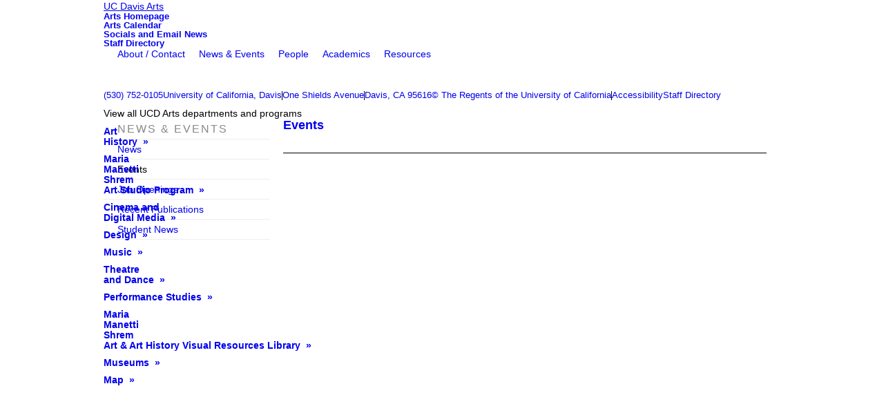

--- FILE ---
content_type: text/html; charset=utf-8
request_url: https://arts.ucdavis.edu/cinema-digital-media-events
body_size: 11140
content:
<!DOCTYPE html>
<html lang="en" dir="ltr" prefix="og: http://ogp.me/ns#">
<head>
<meta http-equiv="Content-Type" content="text/html; charset=utf-8" />
  <title>Cinema &amp; Digital Media Events - UC Davis Arts</title>
  <meta http-equiv="X-UA-Compatible" content="IE=edge" />
  <script src="https://hcaptcha.com/1/api.js" async defer></script>
<link rel="shortcut icon" href="https://arts.ucdavis.edu/sites/main/files/dtheme_favicon.ico" type="image/x-icon" />
<meta property="og:site_name" content="Cinema and Digital Media" />
<meta property="og:title" content="Events - Cinema and Digital Media" />
<meta property="og:description" content="" />
<meta property="og:type" content="article" />
<meta property="og:image" content="https://arts.ucdavis.edu/sites/default/themes/dtheme/logo.png" />
<meta property="og:url" content="https://arts.ucdavis.edu/cinema-digital-media-events" />
<link rel="canonical" href="https://arts.ucdavis.edu/cinema-digital-media-events" />
  <link type="text/css" rel="stylesheet" media="all" href="/modules/node/node.css?9" />
<link type="text/css" rel="stylesheet" media="all" href="/modules/system/defaults.css?9" />
<link type="text/css" rel="stylesheet" media="all" href="/modules/system/system.css?9" />
<link type="text/css" rel="stylesheet" media="all" href="/modules/system/system-menus.css?9" />
<link type="text/css" rel="stylesheet" media="all" href="/modules/user/user.css?9" />
<link type="text/css" rel="stylesheet" media="all" href="/sites/all/modules/cck/theme/content-module.css?9" />
<link type="text/css" rel="stylesheet" media="all" href="/sites/all/modules/ctools/css/ctools.css?9" />
<link type="text/css" rel="stylesheet" media="all" href="/sites/all/modules/date/date.css?9" />
<link type="text/css" rel="stylesheet" media="all" href="/sites/all/modules/date/date_popup/themes/datepicker.css?9" />
<link type="text/css" rel="stylesheet" media="all" href="/sites/all/modules/date/date_popup/themes/jquery.timeentry.css?9" />
<link type="text/css" rel="stylesheet" media="all" href="/sites/all/modules/filefield/filefield.css?9" />
<link type="text/css" rel="stylesheet" media="all" href="/sites/all/modules/lightbox2/css/lightbox_alt.css?9" />
<link type="text/css" rel="stylesheet" media="all" href="/sites/all/modules/logintoboggan/logintoboggan.css?9" />
<link type="text/css" rel="stylesheet" media="all" href="/sites/all/modules/nice_menus/nice_menus.css?9" />
<link type="text/css" rel="stylesheet" media="all" href="/sites/all/modules/_dd/dd_classes/dd_classes.experimental.css?9" />
<link type="text/css" rel="stylesheet" media="all" href="/sites/all/modules/_dd/dd_classes/plugins/infinity_carousel/dd_classes.infinity_carousel.css?9" />
<link type="text/css" rel="stylesheet" media="all" href="/sites/all/modules/_dd/dd_classes/plugins/gallery/dd_classes.gallery.css?9" />
<link type="text/css" rel="stylesheet" media="all" href="/sites/all/modules/_dd/dd_classes/plugins/calfilters/dd_classes.calfilters.css?9" />
<link type="text/css" rel="stylesheet" media="all" href="/sites/all/modules/_dd/dd_create/dd_create.css?9" />
<link type="text/css" rel="stylesheet" media="all" href="https://arts.ucdavis.edu/sites/main/files/dd_css_edit/compiled-classes.css?9" />
<link type="text/css" rel="stylesheet" media="all" href="/sites/all/modules/_dd/dd_login/dd_login.css?9" />
<link type="text/css" rel="stylesheet" media="all" href="/sites/all/modules/_dd/dd_poll/dd_poll.css?9" />
<link type="text/css" rel="stylesheet" media="all" href="/sites/all/modules/_dd/dd_sharethis/dd_sharethis.css?9" />
<link type="text/css" rel="stylesheet" media="all" href="/sites/all/modules/_dd/dd_twitter_feed/dd_twitter_feed.css?9" />
<link type="text/css" rel="stylesheet" media="all" href="/sites/all/modules/_dd/dd_user_roles/dd_user_roles.css?9" />
<link type="text/css" rel="stylesheet" media="all" href="/misc/farbtastic/farbtastic.css?9" />
<link type="text/css" rel="stylesheet" media="all" href="/sites/all/modules/extlink/extlink.css?9" />
<link type="text/css" rel="stylesheet" media="all" href="/sites/all/modules/cck/modules/fieldgroup/fieldgroup.css?9" />
<link type="text/css" rel="stylesheet" media="all" href="/sites/all/modules/views/css/views.css?9" />
<link type="text/css" rel="stylesheet" media="all" href="/sites/all/themes/dmodel/html-elements.css?9" />
<link type="text/css" rel="stylesheet" media="all" href="/sites/all/themes/zen/zen/messages.css?9" />
<link type="text/css" rel="stylesheet" media="all" href="/sites/all/themes/zen/zen/block-editing.css?9" />
<link type="text/css" rel="stylesheet" media="all" href="/sites/all/themes/zen/zen/wireframes.css?9" />
<link type="text/css" rel="stylesheet" media="all" href="/sites/all/themes/dmodel/dmodel-layout.css?9" />
<link type="text/css" rel="stylesheet" media="all" href="/sites/all/themes/dmodel/dmodel.css?9" />
<link type="text/css" rel="stylesheet" media="all" href="/sites/default/themes/dtheme/dtheme.css?9" />
<link type="text/css" rel="stylesheet" media="print" href="/sites/all/themes/zen/zen/print.css?9" />
<link type="text/css" rel="stylesheet" media="print" href="/sites/all/themes/dmodel/dprint.css?9" />
<link type="text/css" rel="stylesheet" media="print" href="/sites/default/themes/dtheme/dtheme-print.css?9" />
<link type="text/css" rel="stylesheet" media="all" href="/sites/default/files/theme/dtheme-direct.css?9" />
<!--[if IE]>
<link type="text/css" rel="stylesheet" media="all" href="/sites/all/themes/dmodel/ie.css?9" />
<![endif]-->
<!--[if lt IE 7]>
<link type="text/css" rel="stylesheet" media="all" href="/sites/default/themes/dtheme/ie6.css?9" />
<![endif]-->
<!--[if IE 7]>
<link type="text/css" rel="stylesheet" media="all" href="/sites/default/themes/dtheme/ie7.css?9" />
<![endif]-->
<!--[if IE]>
<link type="text/css" rel="stylesheet" media="all" href="/sites/all/themes/dmodel/ie.css?9" />
<![endif]-->
  <script type="text/javascript" src="/misc/jquery.js?9"></script>
<script type="text/javascript" src="/misc/jquery-extend-3.4.0.js?9"></script>
<script type="text/javascript" src="/misc/jquery-html-prefilter-3.5.0-backport.js?9"></script>
<script type="text/javascript" src="/misc/drupal.js?9"></script>
<script type="text/javascript" src="/sites/all/modules/google_analytics/googleanalytics.js?9"></script>
<script type="text/javascript" src="/sites/all/modules/nice_menus/superfish/js/superfish.js?9"></script>
<script type="text/javascript" src="/sites/all/modules/nice_menus/superfish/js/jquery.bgiframe.min.js?9"></script>
<script type="text/javascript" src="/sites/all/modules/nice_menus/superfish/js/jquery.hoverIntent.minified.js?9"></script>
<script type="text/javascript" src="/sites/all/modules/nice_menus/nice_menus.js?9"></script>
<script type="text/javascript" src="/sites/all/modules/_dd/dd_classes/dd_classes.js?9"></script>
<script type="text/javascript" src="/sites/all/modules/_dd/dd_classes/plugins/do_timeout/dd_classes.do_timeout.js?9"></script>
<script type="text/javascript" src="/sites/all/modules/_dd/dd_classes/plugins/infinity_carousel/dd_classes.infinity_carousel.js?9"></script>
<script type="text/javascript" src="/sites/all/modules/_dd/dd_classes/plugins/gallery/dd_classes.gallery.js?9"></script>
<script type="text/javascript" src="/sites/all/modules/_dd/dd_classes/plugins/calfilters/dd_classes.calfilters.js?9"></script>
<script type="text/javascript" src="/sites/all/modules/_dd/dd_create/dd_create.js?9"></script>
<script type="text/javascript" src="/sites/all/modules/_dd/dd_login/dd_login.js?9"></script>
<script type="text/javascript" src="/sites/all/modules/_dd/dd_poll/dd_poll.js?9"></script>
<script type="text/javascript" src="/sites/all/modules/_dd/dd_sharethis/dd_sharethis.js?9"></script>
<script type="text/javascript" src="/sites/all/modules/_dd/dd_sitewide_message_notification/dd_sitewide_message_reset.js?9"></script>
<script type="text/javascript" src="/sites/all/modules/_dd/dd_twitter_feed/dd_twitter_feed.js?9"></script>
<script type="text/javascript" src="/sites/all/modules/extlink/extlink.js?9"></script>
<script type="text/javascript" src="/sites/all/modules/_dd/digitaldcore/digitaldcore.js?9"></script>
<script type="text/javascript" src="/sites/all/modules/_dd/digitaldcore/modernizr.js?9"></script>
<script type="text/javascript" src="/sites/all/modules/_dd/digitaldcore/browser-detect.js?9"></script>
<script type="text/javascript" src="/sites/all/modules/_dd/digitaldcore/dd-search.js?9"></script>
<script type="text/javascript" src="/sites/all/modules/jquery_ui/jquery.ui/ui/minified/ui.core.min.js?9"></script>
<script type="text/javascript" src="/sites/all/modules/jquery_ui/jquery.ui/ui/minified/ui.dialog.min.js?9"></script>
<script type="text/javascript" src="/sites/all/modules/_dd/digitaldcore/digitaldcore.monkey-patch.js?9"></script>
<script type="text/javascript" src="/sites/all/themes/dmodel/dmodel.js?9"></script>
<script type="text/javascript" src="/sites/default/themes/dtheme/dtheme.js?9"></script>
<script type="text/javascript">
<!--//--><![CDATA[//><!--
jQuery.extend(Drupal.settings, {"basePath":"\/","googleanalytics":{"trackOutgoing":1,"trackMailto":1,"trackDownload":1,"trackDownloadExtensions":"7z|aac|arc|arj|asf|asx|avi|bin|csv|doc|exe|flv|gif|gz|gzip|hqx|jar|jpe?g|js|mp(2|3|4|e?g)|mov(ie)?|msi|msp|pdf|phps|png|ppt|qtm?|ra(m|r)?|sea|sit|tar|tgz|torrent|txt|wav|wma|wmv|wpd|xls|xml|z|zip"},"lightbox2":{"rtl":0,"file_path":"\/(\\w\\w\/)sites\/main\/files","default_image":"\/sites\/all\/modules\/lightbox2\/images\/brokenimage.jpg","border_size":10,"font_color":"000","box_color":"fff","top_position":"","overlay_opacity":"0.8","overlay_color":"000","disable_close_click":1,"resize_sequence":0,"resize_speed":400,"fade_in_speed":400,"slide_down_speed":600,"use_alt_layout":1,"disable_resize":0,"disable_zoom":0,"force_show_nav":0,"show_caption":1,"loop_items":1,"node_link_text":"View Image Details","node_link_target":0,"image_count":"Image !current of !total","video_count":"Video !current of !total","page_count":"Page !current of !total","lite_press_x_close":"press \u003ca href=\"#\" onclick=\"hideLightbox(); return FALSE;\"\u003e\u003ckbd\u003ex\u003c\/kbd\u003e\u003c\/a\u003e to close","download_link_text":"","enable_login":false,"enable_contact":false,"keys_close":"c x 27","keys_previous":"p 37","keys_next":"n 39","keys_zoom":"z","keys_play_pause":"32","display_image_size":"original","image_node_sizes":"()","trigger_lightbox_classes":"","trigger_lightbox_group_classes":"","trigger_slideshow_classes":"","trigger_lightframe_classes":"","trigger_lightframe_group_classes":"","custom_class_handler":0,"custom_trigger_classes":"","disable_for_gallery_lists":true,"disable_for_acidfree_gallery_lists":true,"enable_acidfree_videos":true,"slideshow_interval":5000,"slideshow_automatic_start":true,"slideshow_automatic_exit":true,"show_play_pause":true,"pause_on_next_click":false,"pause_on_previous_click":true,"loop_slides":false,"iframe_width":640,"iframe_height":385,"iframe_border":0,"enable_video":0},"nice_menus_options":{"delay":800,"speed":"fast"},"baseUrl":"https:\/\/arts.ucdavis.edu","ddPoll":{"resultsURI":"\/sites\/all\/modules\/_dd\/dd_poll\/dd_poll_results.php"},"ddTwitterFeed":{"getTweetsURI":"\/dd_twitter_feed\/get_tweets"},"extlink":{"extTarget":"_blank","extClass":"ext","extSubdomains":1,"extExclude":"","extInclude":"","extAlert":0,"extAlertText":"This link will take you to an external web site. We are not responsible for their content.","mailtoClass":"mailto"},"CToolsUrlIsAjaxTrusted":{"\/cinema-digital-media-events":[true,true],"\/cinema-digital-media-events?destination=taxonomy%2Fterm%2F624":true},"jsInit":{"misc\/jquery.js":true,"misc\/jquery-extend-3.4.0.js":true,"misc\/jquery-html-prefilter-3.5.0-backport.js":true,"misc\/drupal.js":true,"sites\/all\/modules\/google_analytics\/googleanalytics.js":true,"sites\/all\/modules\/nice_menus\/superfish\/js\/superfish.js":true,"sites\/all\/modules\/nice_menus\/superfish\/js\/jquery.bgiframe.min.js":true,"sites\/all\/modules\/nice_menus\/superfish\/js\/jquery.hoverIntent.minified.js":true,"sites\/all\/modules\/nice_menus\/nice_menus.js":true,"sites\/all\/modules\/_dd\/dd_classes\/dd_classes.js":true,"sites\/all\/modules\/_dd\/dd_classes\/plugins\/do_timeout\/dd_classes.do_timeout.js":true,"sites\/all\/modules\/_dd\/dd_classes\/plugins\/infinity_carousel\/dd_classes.infinity_carousel.js":true,"sites\/all\/modules\/_dd\/dd_classes\/plugins\/gallery\/dd_classes.gallery.js":true,"sites\/all\/modules\/_dd\/dd_classes\/plugins\/calfilters\/dd_classes.calfilters.js":true,"sites\/all\/modules\/_dd\/dd_create\/dd_create.js":true,"sites\/all\/modules\/_dd\/dd_login\/dd_login.js":true,"sites\/all\/modules\/_dd\/dd_poll\/dd_poll.js":true,"sites\/all\/modules\/_dd\/dd_sharethis\/dd_sharethis.js":true,"sites\/all\/modules\/_dd\/dd_sitewide_message_notification\/dd_sitewide_message_reset.js":true,"sites\/all\/modules\/_dd\/dd_twitter_feed\/dd_twitter_feed.js":true,"sites\/all\/modules\/extlink\/extlink.js":true,"sites\/all\/modules\/_dd\/digitaldcore\/digitaldcore.js":true,"sites\/all\/modules\/_dd\/digitaldcore\/modernizr.js":true,"sites\/all\/modules\/_dd\/digitaldcore\/browser-detect.js":true,"sites\/all\/modules\/_dd\/digitaldcore\/dd-search.js":true,"sites\/all\/modules\/jquery_ui\/jquery.ui\/ui\/minified\/ui.core.min.js":true,"sites\/all\/modules\/jquery_ui\/jquery.ui\/ui\/minified\/ui.dialog.min.js":true,"sites\/all\/modules\/_dd\/digitaldcore\/digitaldcore.monkey-patch.js":true,"sites\/all\/themes\/dmodel\/dmodel.js":true,"sites\/default\/themes\/dtheme\/dtheme.js":true},"cssInit":{"node.css":true,"defaults.css":true,"system.css":true,"system-menus.css":true,"user.css":true,"content-module.css":true,"ctools.css":true,"date.css":true,"jquery-ui.css":true,"datepicker.css":true,"jquery.timeentry.css":true,"filefield.css":true,"lightbox_alt.css":true,"logintoboggan.css":true,"nice_menus.css":true,"nice_menus_default.css":true,"dd_classes.experimental.css":true,"dd_classes.do_timeout.css":true,"dd_classes.infinity_carousel.css":true,"dd_classes.gallery.css":true,"dd_classes.calfilters.css":true,"dd_create.css":true,"compiled-classes.css":true,"dd_login.css":true,"dd_poll.css":true,"dd_sharethis.css":true,"dd_twitter_feed.css":true,"dd_user_roles.css":true,"farbtastic.css":true,"calendar.css":true,"extlink.css":true,"fieldgroup.css":true,"views.css":true,"dtheme-direct.css":true,"html-elements.css":true,"tabs.css":true,"messages.css":true,"block-editing.css":true,"wireframes.css":true,"zen.css":true,"vertical_tabs.css":true,"dmodel-layout.css":true,"dmodel.css":true,"dtheme.css":true}});
//--><!]]>
</script>
  <link rel="stylesheet" href="https://use.typekit.net/qik5gtv.css">
<!-- Global site tag (gtag.js) - Google Analytics -->
<script async src="https://www.googletagmanager.com/gtag/js?id=UA-125814181-1"></script>
<script>
  window.dataLayer = window.dataLayer || [];
  function gtag(){dataLayer.push(arguments);}
  gtag('js', new Date());

  gtag('config', 'UA-125814181-1');
</script>
  </head>
<body class="not-front not-logged-in one-sidebar sidebar-left page-cinema-digital-media-events section-cinema-digital-media-events dd-cache user-not-admin live launched tt624 t624 wt624 wt201 wt75 wt0 ttv1 ttv-standard t role-anonymous-user role-not-admin microsite microsite-75">
        <div class="accessibility-utility-links"><a id="navigation-top"></a>
          </div>
        <div id="page" class="region-page one-sidebar sidebar-left  col4 dd"><div id="page-inner">
    <div id="header"><div id="header-inner" class="clear-block">
              <div id="theme-logo">
                      <div class='logo'><a href="/" title="Home" rel="home"><img src="/sites/default/themes/dtheme/logo.png" alt="Home"/></a></div>
                                              <div class="site-name">
                <a href="/" title="Home" rel="home">UC Davis Arts</a>
              </div>
                                                  </div> <!-- /#page-logo -->
                    <div id="header-blocks" class="region region-header">
          <div id="block-digitaldcore-logo" class="block block-digitaldcore region-odd odd region-count-1 count-1"><div class="block-inner">

    
   
  
  
  <div class="block-content content">
    <a href="/cinema-and-digital-media" title="UC Davis Arts home page" id="block-logo"><span class="logo-text">UC Davis Arts</span></a>  </div>

</div></div> <!-- /block-inner, /block -->
<div id="block-views_blocks-term-block_1-8" class=" nhlc-c9 nhlh-c9 te-bpad-0 te-bm-0 pod-mode te-title-89 te-t-f1 te-hide-subtitle  dd block block-views_blocks region-even even region-count-2 count-2 header-links views-block channel context-global "><div class="block-inner">

    
   
  
  
  <div class="block-content content">
    <div class="view view-term view-id-term view-display-id-block_1 view-dom-id-term-block-1-1">
    
  
  
      <div class="view-content">
        <div class="views-row views-row-1 views-row-odd views-row-first">
    <div id="node-3025-teaser" class="node node-teaser node-type-post node-3025 pt-show-social-block no-event-date t102 wt102 wt0 t90 wt90 wt0 t91 wt91 wt0 t75 wt75 wt0 t76 wt76 wt0 t77 wt77 wt0 t87 wt87 wt0 access-normal no-more pt102 has-6-nt">
  <div class="node-inner">  
              <div class="node-upper-meta meta node-item"><div class='meta-inner'><span class='last meta-item post-type' data-plural='Header links'>Header link</span>  </div></div>
          
      <h2 class="node-header node-item">
      <a href="http://Arts.ucdavis.edu/" title="Arts Homepage"><span class="title">Arts Homepage</span>
      </a>
    </h2>
        <div class="node-image node-item"></div>
        <div class="node-meta meta node-item">
      <div class="meta-inner submitted">
        <span class='last meta-item post-date'><time datetime="2013-06-28T15:03:00">June 28, 2013</time></span>          </div>
    </div>
        <div class="node-content content node-item">
                </div>
    
  
  
      <div class='node-links node-item'><ul class="links inline"><li class="link link-read-more first last"><span><a href="http://Arts.ucdavis.edu/"><span class="read-more-text">Read more</span></a></span></li>
</ul></div>
  
    
  


</div></div> <!-- /node-inner, /node -->
  </div>
  <div class="views-row views-row-2 views-row-even">
    <div id="node-7700-teaser" class="node node-teaser node-type-post node-7700 pt-show-social-block no-event-date t102 wt102 wt0 t90 wt90 wt0 t178 wt178 wt170 wt77 wt0 t245 wt245 wt170 wt77 wt0 t91 wt91 wt0 t75 wt75 wt0 t76 wt76 wt0 t77 wt77 wt0 t87 wt87 wt0 t113 wt113 wt0 t586 wt586 wt0 access-normal no-more pt102 has-10-nt">
  <div class="node-inner">  
              <div class="node-upper-meta meta node-item"><div class='meta-inner'><span class='last meta-item post-type' data-plural='Header links'>Header link</span>  </div></div>
          
      <h2 class="node-header node-item">
      <a href="/calendar" title="Arts Calendar"><span class="title">Arts Calendar</span>
      </a>
    </h2>
        <div class="node-image node-item"></div>
        <div class="node-meta meta node-item">
      <div class="meta-inner submitted">
        <span class='last meta-item post-date'><time datetime="2018-03-05T15:06:00">March 5, 2018</time></span>          </div>
    </div>
        <div class="node-content content node-item">
                </div>
    
  
  
      <div class='node-links node-item'><ul class="links inline"><li class="link link-read-more first last"><span><a href="/calendar"><span class="read-more-text">Read more</span></a></span></li>
</ul></div>
  
    
  


</div></div> <!-- /node-inner, /node -->
  </div>
  <div class="views-row views-row-3 views-row-odd">
    <div id="node-12148-teaser" class="node node-teaser node-type-post node-12148 pt-show-social-block no-event-date t102 wt102 wt0 access-normal no-more pt102 has--nt">
  <div class="node-inner">  
              <div class="node-upper-meta meta node-item"><div class='meta-inner'><span class='last meta-item post-type' data-plural='Header links'>Header link</span>  </div></div>
          
      <h2 class="node-header node-item">
      <a href="/socials" title="Socials and Email News"><span class="title">Socials and Email News</span>
      </a>
    </h2>
        <div class="node-image node-item"></div>
        <div class="node-meta meta node-item">
      <div class="meta-inner submitted">
        <span class='last meta-item post-date'><time datetime="2023-09-26T09:14:00">September 26, 2023</time></span>          </div>
    </div>
        <div class="node-content content node-item">
                </div>
    
  
  
      <div class='node-links node-item'><ul class="links inline"><li class="link link-read-more first last"><span><a href="/socials"><span class="read-more-text">Read more</span></a></span></li>
</ul></div>
  
    
  


</div></div> <!-- /node-inner, /node -->
  </div>
  <div class="views-row views-row-4 views-row-even views-row-last">
    <div id="node-2282-teaser" class="node node-teaser node-type-post node-2282 pt-show-social-block no-event-date t102 wt102 wt0 access-normal no-more pt102 has--nt">
  <div class="node-inner">  
              <div class="node-upper-meta meta node-item"><div class='meta-inner'><span class='last meta-item post-type' data-plural='Header links'>Header link</span>  </div></div>
          
      <h2 class="node-header node-item">
      <a href="/staff-directory" title="Staff Directory"><span class="title">Staff Directory</span>
      </a>
    </h2>
        <div class="node-image node-item"></div>
        <div class="node-meta meta node-item">
      <div class="meta-inner submitted">
        <span class='last meta-item post-date'><time datetime="2013-02-28T17:19:00">February 28, 2013</time></span>          </div>
    </div>
        <div class="node-content content node-item">
                </div>
    
  
  
      <div class='node-links node-item'><ul class="links inline"><li class="link link-read-more first last"><span><a href="/staff-directory"><span class="read-more-text">Read more</span></a></span></li>
</ul></div>
  
    
  


</div></div> <!-- /node-inner, /node -->
  </div>
    </div>
  
  
  
  
  
  
</div>   </div>

</div></div> <!-- /block-inner, /block -->
<div id="block-digitaldcore-search" class="block block-digitaldcore region-odd odd region-count-3 count-3  search-keywords  "><div class="block-inner">

    
   
  
  
  <div class="block-content content">
    <div id="dd-search" class="dd-search"><form action="/cinema-digital-media-events"  accept-charset="UTF-8" method="post" id="faceted-search-ui-form-1" class=" dd-search-clear">
<div><div class="dd-search-keywords"><div id="edit-keywords-wrapper" class="form-item type-textfield">
 <input type="text" maxlength="255" name="keywords" id="edit-keywords" size="20" value="" placeholder="" title="Search keywords" class="form-text" />
</div>
</div><input type="hidden" name="stage" id="edit-stage" value="results"  />
<input type="hidden" name="facet-key" id="edit-facet-key" value=""  />
<input type="hidden" name="facet-id" id="edit-facet-id" value=""  />
<input type="hidden" name="facet-sort" id="edit-facet-sort" value=""  />
<div class="dd-search-submit"><button class="dd-search-submit-button" type="submit" aria-label="Site Search">Search</button><div class="legacy-button"><input type="submit" name="op" id="edit-submit" value="Search"  class="form-submit" />
</div></div><div class="dd-search-more"><a href="/find/" class="faceted-search-more">More options</a></div><input type="hidden" name="form_build_id" id="form-qhqLvzGSI3kRdmP8cBaubL-eoweY6AlpxyUXQEjyRRM" value="form-qhqLvzGSI3kRdmP8cBaubL-eoweY6AlpxyUXQEjyRRM"  />
<input type="hidden" name="form_id" id="edit-faceted-search-ui-form-1" value="faceted_search_ui_form_1"  />
<input type="hidden" name="box_text" id="edit-box-text" value=""  />

</div></form>
</div>  </div>

</div></div> <!-- /block-inner, /block -->
<div id="block-nice_menus-1" class=" mlcd1-c1 mlhd1-c2 mlc-c1 mlh-c2  dd block block-nice_menus region-even even region-count-4 count-4 navbar "><div class="block-inner">

    
   
  
  
  <div class="block-content content">
    <ul class="nice-menu nice-menu-down" id="nice-menu-1"><li class="menu-8734 mt-200  first  odd  depth-1"><a href="/about-contact-cinema-digital-media" title="About / Contact Cinema &amp; Digital Media" class=" menu-link depth-1 tid-200"><span class="menu-title">About / Contact</span><span class="menu-description"><br class="accessible-break"/></span></a></li>
<li class="menu-8735 active-trail menuparent mt-201  even  depth-1"><a href="/cinema-digital-media-news-events" title="Cinema &amp; Digital Media News &amp; Events" class=" menu-link depth-1 tid-201"><span class="menu-title">News &amp; Events</span><span class="menu-description"><br class="accessible-break"/></span></a><ul class="depth-2"><li class="menu-11870 mt-623  first  odd  depth-2"><a href="/cinema-digital-media-news" title="Cinema &amp; Digital Media News" class=" menu-link depth-2 tid-623"><span class="menu-title">News</span><span class="menu-description"><br class="accessible-break"/></span></a></li>
<li class="menu-11871 active-trail mt-624  even  depth-2"><a href="/cinema-digital-media-events" title="Cinema &amp; Digital Media Events" class="active  menu-link depth-2 tid-624"><span class="menu-title">Events</span><span class="menu-description"><br class="accessible-break"/></span></a></li>
<li class="menu-13450 mt-732  odd  depth-2"><a href="/cinema-digital-media-job-openings" title="Cinema &amp; Digital Media Job Openings" class=" menu-link depth-2 tid-732"><span class="menu-title">Job Openings</span><span class="menu-description"><br class="accessible-break"/></span></a></li>
<li class="menu-12452 mt-659  even  depth-2"><a href="/recent-faculty-publications-cinema-digital-media" title="Recent Faculty Publications: Cinema &amp; Digital Media" class=" menu-link depth-2 tid-659"><span class="menu-title">Recent Publications</span><span class="menu-description"><br class="accessible-break"/></span></a></li>
<li class="menu-12358 mt-658  odd  last  depth-2"><a href="/cdm-student-news-alumni-and-former-students" title="CDM Student News: Alumni and Former Students" class=" menu-link depth-2 tid-658"><span class="menu-title">Student News</span><span class="menu-description"><br class="accessible-break"/></span></a></li>
</ul>
</li>
<li class="menu-8736 menuparent mt-202  odd  depth-1"><a href="/cinema-digital-media-people" title="Cinema &amp; Digital Media People" class=" menu-link depth-1 tid-202"><span class="menu-title">People</span><span class="menu-description"><br class="accessible-break"/></span></a><ul class="depth-2"><li class="menu-9136 mt-342  first  odd  depth-2"><a href="/cinema-digital-media-faculty" title="Cinema &amp; Digital Media Faculty" class=" menu-link depth-2 tid-342"><span class="menu-title">Faculty</span><span class="menu-description"><br class="accessible-break"/></span></a></li>
<li class="menu-9137 mt-343  even  depth-2"><a href="/cinema-digital-media-affiliated-faculty" title="Cinema &amp; Digital Media Affiliated Faculty" class=" menu-link depth-2 tid-343"><span class="menu-title">Affiliated Faculty</span><span class="menu-description"><br class="accessible-break"/></span></a></li>
<li class="menu-14597 mt-1061  odd  depth-2"><a href="/cinema-digital-media-lecturers-and-associate-instructors" title="Cinema &amp; Digital Media Lecturers and Associate Instructors" class=" menu-link depth-2 tid-1061"><span class="menu-title">Lecturers and Associate Instructors</span><span class="menu-description"><br class="accessible-break"/></span></a></li>
<li class="menu-11682 mt-615  even  depth-2"><a href="/cinema-digital-media-visiting-faculty-and-scholars" title="Cinema &amp; Digital Media Visiting Faculty and Scholars" class=" menu-link depth-2 tid-615"><span class="menu-title">Visiting</span><span class="menu-description"><br class="accessible-break"/></span></a></li>
<li class="menu-11774 mt-617  odd  depth-2"><a href="/cinema-and-digital-media-emeritus-faculty" title="Cinema and Digital Media Emeritus Faculty" class=" menu-link depth-2 tid-617"><span class="menu-title">Emeritus</span><span class="menu-description"><br class="accessible-break"/></span></a></li>
<li class="menu-8742 mt-208  even  depth-2"><a href="/cinema-and-digital-media-staff" title="Cinema and Digital Media Staff" class=" menu-link depth-2 tid-208"><span class="menu-title">Staff</span><span class="menu-description"><br class="accessible-break"/></span></a></li>
<li class="menu-8741 menuparent mt-207  odd  last  depth-2"><a href="/cinema-and-digital-media-alumni" title="Cinema and Digital Media Alumni" class=" menu-link depth-2 tid-207"><span class="menu-title">Alumni</span><span class="menu-description"><br class="accessible-break"/></span></a><ul class="depth-3"><li class="menu-8769 mt-243  first  odd  last  depth-3"><a href="/cinema-and-digital-media-graduates" title="Cinema and Digital Media Graduates" class=" menu-link depth-3 tid-243"><span class="menu-title">CDM Alumni News</span><span class="menu-description"><br class="accessible-break"/></span></a></li>
</ul>
</li>
</ul>
</li>
<li class="menu-8737 menuparent mt-203  even  depth-1"><a href="/cinema-digital-media-academics" title="Cinema &amp; Digital Media Academics" class=" menu-link depth-1 tid-203"><span class="menu-title">Academics</span><span class="menu-description"><br class="accessible-break"/></span></a><ul class="depth-2"><li class="menu-11590 menuparent mt-614  first  odd  depth-2"><a href="/cinema-digital-media-undergraduate-curriculum" title="Cinema &amp; Digital Media Undergraduate curriculum" class=" menu-link depth-2 tid-614"><span class="menu-title">Cinema and Digital Media</span><span class="menu-description"><br class="accessible-break"/></span></a><ul class="depth-3"><li class="menu-13339 mt-711  first  odd  last  depth-3"><a href="/cinema-digital-media-courses" title="Cinema &amp; Digital Media Courses" class=" menu-link depth-3 tid-711"><span class="menu-title">CDM Courses</span><span class="menu-description"><br class="accessible-break"/></span></a></li>
</ul>
</li>
<li class="menu-9441 mt-387  even  depth-2"><a href="/undergraduate-advising-resources-cdm" title="Undergraduate Advising Resources CDM" class=" menu-link depth-2 tid-387"><span class="menu-title">Advising</span><span class="menu-description"><br class="accessible-break"/></span></a></li>
<li class="menu-14598 mt-1062  odd  depth-2"><a href="/forms-and-major-checklist" title="Forms and Major Checklist" class=" menu-link depth-2 tid-1062"><span class="menu-title">Forms and Checklist</span><span class="menu-description"><br class="accessible-break"/></span></a></li>
<li class="menu-8746 mt-212  even  last  depth-2"><a href="/cinema-and-digital-media-prospective-students" title="Cinema and Digital Media Prospective Students" class=" menu-link depth-2 tid-212"><span class="menu-title">Prospective Students</span><span class="menu-description"><br class="accessible-break"/></span></a></li>
</ul>
</li>
<li class="menu-8738 menuparent mt-204  odd  last  depth-1"><a href="/cinema-digital-media-resources" title="Cinema &amp; Digital Media Resources" class=" menu-link depth-1 tid-204"><span class="menu-title">Resources</span><span class="menu-description"><br class="accessible-break"/></span></a><ul class="depth-2"><li class="menu-11984 mt-647  first  odd  depth-2"><a href="/cinema-digital-media-labs" title="Cinema &amp; Digital Media Labs" class=" menu-link depth-2 tid-647"><span class="menu-title">Modlab</span><span class="menu-description"><br class="accessible-break"/></span></a></li>
<li class="menu-13317 mt-698  even  last  depth-2"><a href="/program-gallery" title="Program Gallery" class=" menu-link depth-2 tid-698"><span class="menu-title">Gallery</span><span class="menu-description"><br class="accessible-break"/></span></a></li>
</ul>
</li>
</ul>
  </div>

</div></div> <!-- /block-inner, /block -->
        </div> <!-- /#header-blocks -->
          </div></div> <!-- /#header-inner, /#header -->
    <div id="main" class=""><div id="main-inner" class="region-main clear-block">
      <div id="content"><div id="content-inner" class="region-content">
                  <div id="content-header">
                          <h1 class="title">Cinema &amp; Digital Media Events</h1>
                                                          </div> <!-- /#content-header -->
                        <div id="content-area">
          <div id="block-views_blocks-term-block_1-0" class=" nhlc-c4 te-bw-1b te-bb-s te-bb-c4 icp-overview ip-above uimg-align-l te-img-pad-b-10 te-title-127 te-t-f2 te-sub-79 accordion-collapsed  dd block block-views_blocks region-odd even region-count-1 count-6 overviews views-block channel context-global "><div class="block-inner">

    
   
  
  
  <div class="block-content content">
    <div class="view view-term view-id-term view-display-id-block_1 view-dom-id-term-block-1-1">
    
  
  
      <div class="view-content">
        <div class="views-row views-row-1 views-row-odd views-row-first views-row-last">
    <div id="node-4917-teaser" class="node node-teaser node-type-post node-4917 pt-show-social-block no-event-date t1 wt1 wt0 t624 wt624 wt201 wt75 wt0 access-normal no-more pt1 has-1-nt">
  <div class="node-inner">  
              <div class="node-upper-meta meta node-item"><div class='meta-inner'><span class='last meta-item post-type' data-plural='Overviews'>Overview</span>  </div></div>
          
      <h2 class="node-header node-item">
      <a href="/cinema-digital-media-events" title="Events"><span class="title">Events</span>
      </a>
    </h2>
        <div class="node-image node-item"></div>
        <div class="node-meta meta node-item">
      <div class="meta-inner submitted">
        <span class='last meta-item post-date'><time datetime="2015-05-13T04:00:00">May 13, 2015</time></span>          </div>
    </div>
        <div class="node-content content node-item">
                </div>
    
  
  
      <div class='node-links node-item'><ul class="links inline"><li class="link link-read-more first last"><span><a href="/cinema-digital-media-events"><span class="read-more-text">Read more</span></a></span></li>
</ul></div>
  
    
  


</div></div> <!-- /node-inner, /node -->
  </div>
    </div>
  
  
  
  
  
  
</div>   </div>

</div></div> <!-- /block-inner, /block -->
          <div class="no-main-channel"></div>                  </div>
                      </div></div> <!-- /#content-inner, /#content -->
      <a id="navigation"></a>
                    <div id="sidebar-left"><div id="sidebar-left-inner" class="region region-left">
          <div id="block-menu_block-2" class=" mlcd1-c5 mlhd1-c5 mlc-c4 mlh-c4  dd block block-menu_block region-odd odd region-count-1 count-5"><div class="block-inner">

    
   
  
      <h2 class="block-title"><span class="block-title-text"><a href="/cinema-digital-media-news-events" title="Cinema &amp; Digital Media News &amp; Events" class="active-trail menu-link depth-2 tid-201"><span class="menu-title">News &amp; Events</span><span class="menu-description"><br class="accessible-break"/></span></a></span></h2>
  
  <div class="block-content content">
    <div class="menu-block-2 menu-name-primary-links parent-mlid-0 menu-level-2">
  <ul class="menu"><li class="leaf first menu-mlid-11870"><a href="/cinema-digital-media-news" title="Cinema &amp; Digital Media News" class=" menu-link depth-3 tid-623"><span class="menu-title">News</span><span class="menu-description"><br class="accessible-break"/></span></a></li>
<li class="leaf menu-mlid-11871 active active-trail"><a href="/cinema-digital-media-events" title="Cinema &amp; Digital Media Events" class="active-trail menu-link depth-3 tid-624 active"><span class="menu-title">Events</span><span class="menu-description"><br class="accessible-break"/></span></a></li>
<li class="leaf menu-mlid-13450"><a href="/cinema-digital-media-job-openings" title="Cinema &amp; Digital Media Job Openings" class=" menu-link depth-3 tid-732"><span class="menu-title">Job Openings</span><span class="menu-description"><br class="accessible-break"/></span></a></li>
<li class="leaf menu-mlid-12452"><a href="/recent-faculty-publications-cinema-digital-media" title="Recent Faculty Publications: Cinema &amp; Digital Media" class=" menu-link depth-3 tid-659"><span class="menu-title">Recent Publications</span><span class="menu-description"><br class="accessible-break"/></span></a></li>
<li class="leaf last menu-mlid-12358"><a href="/cdm-student-news-alumni-and-former-students" title="CDM Student News: Alumni and Former Students" class=" menu-link depth-3 tid-658"><span class="menu-title">Student News</span><span class="menu-description"><br class="accessible-break"/></span></a></li>
</ul></div>
  </div>

</div></div> <!-- /block-inner, /block -->
        </div></div> <!-- /#sidebar-left-inner, /#sidebar-left -->
                </div></div> <!-- /#main-inner, /#main -->
          <div id="footer"><div id="footer-inner" class="region region-footer">
                <div id="block-views_blocks-term-block_1-9" class=" nhlc-c5 nhlh-c5 full-width auto-col-n mt-20 te-bpad-0 te-bm-0 te-rm-0 pod-mode te-light-title te-title-89 te-hide-subtitle  dd block block-views_blocks region-odd odd region-count-1 count-7 footer-links views-block channel context-global "><div class="block-inner">

    
   
  
  
  <div class="block-content content">
    <div class="view view-term view-id-term view-display-id-block_1 view-dom-id-term-block-1-1">
    
  
  
      <div class="view-content">
        <div class="views-row views-row-1 views-row-odd views-row-first">
    <div id="node-10147-teaser" class="node node-teaser node-type-post node-10147 pt-show-social-block no-event-date t56 wt56 wt0 access-normal no-more pt56 has--nt">
  <div class="node-inner">  
              <div class="node-upper-meta meta node-item"><div class='meta-inner'><span class='last meta-item post-type' data-plural='Footer links'>Footer link</span>  </div></div>
          
      <h2 class="node-header node-item">
      <a href="/footer-link/530-752-0105" title="(530) 752-0105"><span class="title">(530) 752-0105</span>
      </a>
    </h2>
        <div class="node-image node-item"></div>
        <div class="node-meta meta node-item">
      <div class="meta-inner submitted">
        <span class='last meta-item post-date'><time datetime="2021-02-26T13:53:00">February 26, 2021</time></span>          </div>
    </div>
        <div class="node-content content node-item">
                </div>
    
  
      <div class="node-contact node-item">
      <div class="node-contact-wrapper">
<div class="field field-phone"><div class="field-item count-1">(530) 752-0105</div></div>
</div>    </div>
  
      <div class='node-links node-item'><ul class="links inline"><li class="link link-read-more first last"><span><a href="/footer-link/530-752-0105"><span class="read-more-text">Read more</span></a></span></li>
</ul></div>
  
    
  


</div></div> <!-- /node-inner, /node -->
  </div>
  <div class="views-row views-row-2 views-row-even">
    <div id="node-1731-teaser" class=" te-bw-1r te-bb-s te-bb-c5  dd node node-teaser node-type-post node-1731 pt-show-social-block no-event-date t56 wt56 wt0 access-normal no-more pt56 has--nt">
  <div class="node-inner">  
              <div class="node-upper-meta meta node-item"><div class='meta-inner'><span class='last meta-item post-type' data-plural='Footer links'>Footer link</span>  </div></div>
          
      <h2 class="node-header node-item">
      <a href="http://ucdavis.edu/" title="University of California, Davis"><span class="title">University of California, Davis</span>
      </a>
    </h2>
        <div class="node-image node-item"></div>
        <div class="node-meta meta node-item">
      <div class="meta-inner submitted">
        <span class='last meta-item post-date'><time datetime="2013-02-18T11:26:00">February 18, 2013</time></span>          </div>
    </div>
        <div class="node-content content node-item">
                </div>
    
  
  
      <div class='node-links node-item'><ul class="links inline"><li class="link link-read-more first last"><span><a href="http://ucdavis.edu/"><span class="read-more-text">Read more</span></a></span></li>
</ul></div>
  
    
  


</div></div> <!-- /node-inner, /node -->
  </div>
  <div class="views-row views-row-3 views-row-odd">
    <div id="node-1732-teaser" class=" te-bw-1r te-bb-s te-bb-c5  dd node node-teaser node-type-post node-1732 pt-show-social-block no-event-date t56 wt56 wt0 access-normal no-more pt56 has--nt">
  <div class="node-inner">  
              <div class="node-upper-meta meta node-item"><div class='meta-inner'><span class='last meta-item post-type' data-plural='Footer links'>Footer link</span>  </div></div>
          
      <h2 class="node-header node-item">
      <a href="http://ucdavis.edu/" title="One Shields Avenue"><span class="title">One Shields Avenue</span>
      </a>
    </h2>
        <div class="node-image node-item"></div>
        <div class="node-meta meta node-item">
      <div class="meta-inner submitted">
        <span class='last meta-item post-date'><time datetime="2013-02-18T11:27:00">February 18, 2013</time></span>          </div>
    </div>
        <div class="node-content content node-item">
                </div>
    
  
  
      <div class='node-links node-item'><ul class="links inline"><li class="link link-read-more first last"><span><a href="http://ucdavis.edu/"><span class="read-more-text">Read more</span></a></span></li>
</ul></div>
  
    
  


</div></div> <!-- /node-inner, /node -->
  </div>
  <div class="views-row views-row-4 views-row-even">
    <div id="node-1733-teaser" class="node node-teaser node-type-post node-1733 pt-show-social-block no-event-date t56 wt56 wt0 access-normal no-more pt56 has--nt">
  <div class="node-inner">  
              <div class="node-upper-meta meta node-item"><div class='meta-inner'><span class='last meta-item post-type' data-plural='Footer links'>Footer link</span>  </div></div>
          
      <h2 class="node-header node-item">
      <a href="http://ucdavis.edu/" title="Davis, CA 95616"><span class="title">Davis, CA 95616</span>
      </a>
    </h2>
        <div class="node-image node-item"></div>
        <div class="node-meta meta node-item">
      <div class="meta-inner submitted">
        <span class='last meta-item post-date'><time datetime="2013-02-18T11:28:00">February 18, 2013</time></span>          </div>
    </div>
        <div class="node-content content node-item">
                </div>
    
  
  
      <div class='node-links node-item'><ul class="links inline"><li class="link link-read-more first last"><span><a href="http://ucdavis.edu/"><span class="read-more-text">Read more</span></a></span></li>
</ul></div>
  
    
  


</div></div> <!-- /node-inner, /node -->
  </div>
  <div class="views-row views-row-5 views-row-odd">
    <div id="node-1742-teaser" class="  te-bw-1r te-bb-s te-bb-c5  dd node node-teaser node-type-post node-1742 pt-show-social-block no-event-date t56 wt56 wt0 access-normal no-more pt56 has--nt">
  <div class="node-inner">  
              <div class="node-upper-meta meta node-item"><div class='meta-inner'><span class='last meta-item post-type' data-plural='Footer links'>Footer link</span>  </div></div>
          
      <h2 class="node-header node-item">
      <a href="http://ucdavis.edu/" title="© The Regents of the University of California"><span class="title">© The Regents of the University of California</span>
      </a>
    </h2>
        <div class="node-image node-item"></div>
        <div class="node-meta meta node-item">
      <div class="meta-inner submitted">
        <span class='last meta-item post-date'><time datetime="2013-02-18T11:38:00">February 18, 2013</time></span>          </div>
    </div>
        <div class="node-content content node-item">
                </div>
    
  
  
      <div class='node-links node-item'><ul class="links inline"><li class="link link-read-more first last"><span><a href="http://ucdavis.edu/"><span class="read-more-text">Read more</span></a></span></li>
</ul></div>
  
    
  


</div></div> <!-- /node-inner, /node -->
  </div>
  <div class="views-row views-row-6 views-row-even">
    <div id="node-1744-teaser" class="node node-teaser node-type-post node-1744 pt-show-social-block no-event-date t56 wt56 wt0 access-normal no-more pt56 has--nt">
  <div class="node-inner">  
              <div class="node-upper-meta meta node-item"><div class='meta-inner'><span class='last meta-item post-type' data-plural='Footer links'>Footer link</span>  </div></div>
          
      <h2 class="node-header node-item">
      <a href="http://accessibility.ucdavis.edu/" title="Accessibility"><span class="title">Accessibility</span>
      </a>
    </h2>
        <div class="node-image node-item"></div>
        <div class="node-meta meta node-item">
      <div class="meta-inner submitted">
        <span class='last meta-item post-date'><time datetime="2013-02-18T11:39:00">February 18, 2013</time></span>          </div>
    </div>
        <div class="node-content content node-item">
                </div>
    
  
  
      <div class='node-links node-item'><ul class="links inline"><li class="link link-read-more first last"><span><a href="http://accessibility.ucdavis.edu/"><span class="read-more-text">Read more</span></a></span></li>
</ul></div>
  
    
  


</div></div> <!-- /node-inner, /node -->
  </div>
  <div class="views-row views-row-7 views-row-odd views-row-last">
    <div id="node-4559-teaser" class="node node-teaser node-type-post node-4559 pt-show-social-block no-event-date t56 wt56 wt0 t113 wt113 wt0 access-normal has-more pt56 has-1-nt">
  <div class="node-inner">  
              <div class="node-upper-meta meta node-item"><div class='meta-inner'><span class='last meta-item post-type' data-plural='Footer links'>Footer link</span>  </div></div>
          
      <h2 class="node-header node-item">
      <a href="/staff-directory" title="Staff Directory"><span class="title">Staff Directory</span>
      </a>
    </h2>
        <div class="node-image node-item"></div>
        <div class="node-meta meta node-item">
      <div class="meta-inner submitted">
        <span class='last meta-item post-date'><time datetime="2015-01-05T10:34:00">January 5, 2015</time></span>          </div>
    </div>
        <div class="node-content content node-item">
                </div>
    
  
  
      <div class='node-links node-item'><ul class="links inline"><li class="link link-read-more first last"><span><a href="/staff-directory"><span class="read-more-text">Read more</span></a></span></li>
</ul></div>
  
    
  


</div></div> <!-- /node-inner, /node -->
  </div>
    </div>
  
  
  
  
  
  
</div>   </div>

</div></div> <!-- /block-inner, /block -->
      </div></div> <!-- /#footer-inner, /#footer -->
      </div></div> <!-- /#page-inner, /#page -->
      <div id="closure-blocks"><div class="region region-closure"><div id="block-dd_login-login" class="block block-dd_login region-odd even region-count-1 count-8"><div class="block-inner">

    
   
  
      <h2 class="block-title"><span class="block-title-text">Log in</span></h2>
  
  <div class="block-content content">
    <form action="/cinema-digital-media-events?destination=taxonomy%2Fterm%2F624"  accept-charset="UTF-8" method="post" id="user-login-form">
<div><div id="edit-name-wrapper" class="form-item type-textfield">
 <label for="edit-name">E-mail or username: <span class="form-required" title="This field is required.">*</span></label>
 <input type="text" maxlength="60" name="name" id="edit-name" size="15" value="" tabindex="1" class="form-text required" />
</div>
<div id="edit-pass-wrapper" class="form-item type-password">
 <label for="edit-pass">Password: <span class="form-required" title="This field is required.">*</span></label>
 <input type="password" name="pass" id="edit-pass"  maxlength="60"  size="15"  tabindex="2" class="form-text required" />
</div>
<div id="edit-remember-me-wrapper" class="form-item type-checkbox">
 <label class="option" for="edit-remember-me"><input type="checkbox" name="remember_me" id="edit-remember-me" value="1"  checked="checked"  tabindex="3" class="form-checkbox" /> Remember me</label>
</div>
<input type="submit" name="op" id="edit-submit-1" value="Log in"  tabindex="4" class="form-submit" />
<div class="item-list"><ul><li class="first last"><a href="/user/password" title="Request new password via e-mail.">Request new password</a></li>
</ul></div><input type="hidden" name="form_build_id" id="form-2A3U9qCNqY0mI96dvmnCH6rurwBhSl1HaTA1UKqFfxU" value="form-2A3U9qCNqY0mI96dvmnCH6rurwBhSl1HaTA1UKqFfxU"  />
<input type="hidden" name="form_id" id="edit-user-login-block" value="user_login_block"  />

</div></form>
  </div>

</div></div> <!-- /block-inner, /block -->
<div id="block-digitaldcore-command_menu" class="block block-digitaldcore region-even odd region-count-2 count-9"><div class="block-inner">

    
   
  
      <h2 class="block-title"><span class="block-title-text">Commands</span></h2>
  
  <div class="block-content content">
    <ul class="menu"><li><a href="/help" class="menu-help-center">Support portal</a></li><li><a href="/user/login" class="menu-login">Log in</a></li></ul>  </div>

</div></div> <!-- /block-inner, /block -->
<div id="block-views_blocks-term-block_1-6" class=" nhlc-c8 nhlh-c8 te-bpad-0 te-bm-0 icp-entity ip-above simple-pods te-title-100 te-t-f2  dd block block-views_blocks region-odd even region-count-3 count-10  views-block channel context-global "><div class="block-inner">

    
   
  
  
  <div class="block-content content">
    <div class="view view-term view-id-term view-display-id-block_1 view-dom-id-term-block-1-1">
        <div class="view-header">
      <p>View all UCD Arts departments and programs</p>    </div>
  
  
  
      <div class="view-content">
        <div class="views-row views-row-1 views-row-odd views-row-first">
    <div id="node-2270-teaser" class="node node-teaser node-type-post node-2270 pt-show-social-block no-event-date t365 wt365 wt663 wt7 wt2 wt0 access-normal has-image no-more pt365 has--nt">
  <div class="node-inner">  
            <div class="node-upper-image node-item"><span class="field-image field-not-video field-image-preset-entity not-croppable  c1  c-1"><a href="/art-history" rel="" aria-label="Read more"><img src="/sites/main/files/imagecache/entity/main-images/art-history.png?1724886632" alt="" title="" loading="lazy"  width="163" height="163" /></a></span></div>
        <div class="node-upper-meta meta node-item"><div class='meta-inner'><span class='last meta-item post-type' data-plural='Entities'>Melody Chiang</span>  </div></div>
          
      <h2 class="node-header node-item">
      <a href="/art-history" title="Art  History"><span class="title">Art <br/>History</span>
      </a>
    </h2>
        <div class="node-image node-item"></div>
        <div class="node-meta meta node-item">
      <div class="meta-inner submitted">
        <span class='last meta-item post-date'><time datetime="2013-02-28T12:55:00">February 28, 2013</time></span>          </div>
    </div>
        <div class="node-content content node-item">
                </div>
    
  
  
      <div class='node-links node-item'><ul class="links inline"><li class="link link-read-more first last"><span><a href="/art-history"><span class="read-more-text">Read more</span></a></span></li>
</ul></div>
  
    
  


</div></div> <!-- /node-inner, /node -->
  </div>
  <div class="views-row views-row-2 views-row-even">
    <div id="node-2271-teaser" class="node node-teaser node-type-post node-2271 pt-show-social-block no-event-date t365 wt365 wt663 wt7 wt2 wt0 access-normal has-image no-more pt365 has--nt">
  <div class="node-inner">  
            <div class="node-upper-image node-item"><span class="field-image field-not-video field-image-preset-entity not-croppable  c1  c-1"><a href="/art-studio" rel="" aria-label="Read more"><img src="/sites/main/files/imagecache/entity/main-images/arts-colorblocks-2022-2.png?1724886665" alt="" title="" loading="lazy"  width="163" height="163" /></a></span></div>
        <div class="node-upper-meta meta node-item"><div class='meta-inner'><span class='last meta-item post-type' data-plural='Entities'>Melody Chiang</span>  </div></div>
          
      <h2 class="node-header node-item">
      <a href="/art-studio" title="Maria Manetti Shrem Art Studio Program"><span class="title">Maria<br/>Manetti<br/>Shrem<br/>Art Studio Program</span>
      </a>
    </h2>
        <div class="node-image node-item"></div>
        <div class="node-meta meta node-item">
      <div class="meta-inner submitted">
        <span class='last meta-item post-date'><time datetime="2013-02-28T13:29:00">February 28, 2013</time></span>          </div>
    </div>
        <div class="node-content content node-item">
                </div>
    
  
  
      <div class='node-links node-item'><ul class="links inline"><li class="link link-read-more first last"><span><a href="/art-studio"><span class="read-more-text">Read more</span></a></span></li>
</ul></div>
  
    
  


</div></div> <!-- /node-inner, /node -->
  </div>
  <div class="views-row views-row-3 views-row-odd">
    <div id="node-2272-teaser" class="node node-teaser node-type-post node-2272 pt-show-social-block no-event-date t365 wt365 wt663 wt7 wt2 wt0 access-normal has-image no-more pt365 has--nt">
  <div class="node-inner">  
            <div class="node-upper-image node-item"><span class="field-image field-not-video field-image-preset-entity not-croppable  c1  c-1"><a href="/cinema-and-digital-media" rel="" aria-label="Read more"><img src="/sites/main/files/imagecache/entity/main-images/arts-colorblocks-2022-3.png?1724886700" alt="" title="" loading="lazy"  width="163" height="163" /></a></span></div>
        <div class="node-upper-meta meta node-item"><div class='meta-inner'><span class='last meta-item post-type' data-plural='Entities'>Melody Chiang</span>  </div></div>
          
      <h2 class="node-header node-item">
      <a href="/cinema-and-digital-media" title="Cinema and  Digital Media"><span class="title">Cinema and <br/>Digital Media</span>
      </a>
    </h2>
        <div class="node-image node-item"></div>
        <div class="node-meta meta node-item">
      <div class="meta-inner submitted">
        <span class='last meta-item post-date'><time datetime="2013-02-28T13:33:00">February 28, 2013</time></span>          </div>
    </div>
        <div class="node-content content node-item">
                </div>
    
  
  
      <div class='node-links node-item'><ul class="links inline"><li class="link link-read-more first last"><span><a href="/cinema-and-digital-media"><span class="read-more-text">Read more</span></a></span></li>
</ul></div>
  
    
  


</div></div> <!-- /node-inner, /node -->
  </div>
  <div class="views-row views-row-4 views-row-even">
    <div id="node-2273-teaser" class="node node-teaser node-type-post node-2273 pt-show-social-block no-event-date t365 wt365 wt663 wt7 wt2 wt0 access-normal has-image no-more pt365 has--nt">
  <div class="node-inner">  
            <div class="node-upper-image node-item"><span class="field-image field-not-video field-image-preset-entity not-croppable  c1  c-1"><a href="/design" rel="" aria-label="Read more"><img src="/sites/main/files/imagecache/entity/main-images/design.png?1724887073" alt="" title="" loading="lazy"  width="163" height="163" /></a></span></div>
        <div class="node-upper-meta meta node-item"><div class='meta-inner'><span class='last meta-item post-type' data-plural='Entities'>Melody Chiang</span>  </div></div>
          
      <h2 class="node-header node-item">
      <a href="/design" title="Design"><span class="title">Design</span>
      </a>
    </h2>
        <div class="node-image node-item"></div>
        <div class="node-meta meta node-item">
      <div class="meta-inner submitted">
        <span class='last meta-item post-date'><time datetime="2013-02-28T13:35:00">February 28, 2013</time></span>          </div>
    </div>
        <div class="node-content content node-item">
                </div>
    
  
  
      <div class='node-links node-item'><ul class="links inline"><li class="link link-read-more first last"><span><a href="/design"><span class="read-more-text">Read more</span></a></span></li>
</ul></div>
  
    
  


</div></div> <!-- /node-inner, /node -->
  </div>
  <div class="views-row views-row-5 views-row-odd">
    <div id="node-2274-teaser" class="node node-teaser node-type-post node-2274 pt-show-social-block no-event-date t365 wt365 wt663 wt7 wt2 wt0 access-normal has-image no-more pt365 has--nt">
  <div class="node-inner">  
            <div class="node-upper-image node-item"><span class="field-image field-not-video field-image-preset-entity not-croppable  c1  c-1"><a href="/music" rel="" aria-label="Read more"><img src="/sites/main/files/imagecache/entity/main-images/music.png?1724886958" alt="" title="" loading="lazy"  width="163" height="163" /></a></span></div>
        <div class="node-upper-meta meta node-item"><div class='meta-inner'><span class='last meta-item post-type' data-plural='Entities'>Melody Chiang</span>  </div></div>
          
      <h2 class="node-header node-item">
      <a href="/music" title="Music"><span class="title">Music</span>
      </a>
    </h2>
        <div class="node-image node-item"></div>
        <div class="node-meta meta node-item">
      <div class="meta-inner submitted">
        <span class='last meta-item post-date'><time datetime="2013-02-28T13:38:00">February 28, 2013</time></span>          </div>
    </div>
        <div class="node-content content node-item">
                </div>
    
  
  
      <div class='node-links node-item'><ul class="links inline"><li class="link link-read-more first last"><span><a href="/music"><span class="read-more-text">Read more</span></a></span></li>
</ul></div>
  
    
  


</div></div> <!-- /node-inner, /node -->
  </div>
  <div class="views-row views-row-6 views-row-even">
    <div id="node-2275-teaser" class="node node-teaser node-type-post node-2275 pt-show-social-block no-event-date t365 wt365 wt663 wt7 wt2 wt0 access-normal has-image no-more pt365 has--nt">
  <div class="node-inner">  
            <div class="node-upper-image node-item"><span class="field-image field-not-video field-image-preset-entity not-croppable  c1  c-1"><a href="/theatre-and-dance" rel="" aria-label="Read more"><img src="/sites/main/files/imagecache/entity/main-images/theatre-and-dance.png?1724887095" alt="" title="" loading="lazy"  width="163" height="163" /></a></span></div>
        <div class="node-upper-meta meta node-item"><div class='meta-inner'><span class='last meta-item post-type' data-plural='Entities'>Melody Chiang</span>  </div></div>
          
      <h2 class="node-header node-item">
      <a href="/theatre-and-dance" title="Theatre  and Dance"><span class="title">Theatre <br/>and Dance</span>
      </a>
    </h2>
        <div class="node-image node-item"></div>
        <div class="node-meta meta node-item">
      <div class="meta-inner submitted">
        <span class='last meta-item post-date'><time datetime="2013-02-28T13:38:00">February 28, 2013</time></span>          </div>
    </div>
        <div class="node-content content node-item">
                </div>
    
  
  
      <div class='node-links node-item'><ul class="links inline"><li class="link link-read-more first last"><span><a href="/theatre-and-dance"><span class="read-more-text">Read more</span></a></span></li>
</ul></div>
  
    
  


</div></div> <!-- /node-inner, /node -->
  </div>
  <div class="views-row views-row-7 views-row-odd">
    <div id="node-8348-teaser" class="node node-teaser node-type-post node-8348 pt-show-social-block no-event-date t365 wt365 wt663 wt7 wt2 wt0 access-normal has-image no-more pt365 has--nt">
  <div class="node-inner">  
            <div class="node-upper-image node-item"><span class="field-image field-not-video field-image-preset-entity not-croppable  c1  c-1"><a href="/performancestudies" rel="" aria-label="Read more"><img src="/sites/main/files/imagecache/entity/main-images/arts-colorblocks-2022-7.png?1724887124" alt="" title="" loading="lazy"  width="163" height="163" /></a></span></div>
        <div class="node-upper-meta meta node-item"><div class='meta-inner'><span class='last meta-item post-type' data-plural='Entities'>Melody Chiang</span>  </div></div>
          
      <h2 class="node-header node-item">
      <a href="/performancestudies" title="Performance Studies"><span class="title">Performance Studies</span>
      </a>
    </h2>
        <div class="node-image node-item"></div>
        <div class="node-meta meta node-item">
      <div class="meta-inner submitted">
        <span class='last meta-item post-date'><time datetime="2018-11-29T16:04:00">November 29, 2018</time></span>          </div>
    </div>
        <div class="node-content content node-item">
                </div>
    
  
  
      <div class='node-links node-item'><ul class="links inline"><li class="link link-read-more first last"><span><a href="/performancestudies"><span class="read-more-text">Read more</span></a></span></li>
</ul></div>
  
    
  


</div></div> <!-- /node-inner, /node -->
  </div>
  <div class="views-row views-row-8 views-row-even">
    <div id="node-3336-teaser" class="node node-teaser node-type-post node-3336 pt-show-social-block no-event-date t365 wt365 wt663 wt7 wt2 wt0 access-normal has-image no-more pt365 has--nt">
  <div class="node-inner">  
            <div class="node-upper-image node-item"><span class="field-image field-not-video field-image-preset-entity not-croppable  c1  c-1"><a href="/maria-manetti-shrem-art-and-art-history-visual-resources-library" rel="" aria-label="Read more"><img src="/sites/main/files/imagecache/entity/main-images/arts-colorblocks-20247.png?1724887150" alt="" title="" loading="lazy"  width="163" height="163" /></a></span></div>
        <div class="node-upper-meta meta node-item"><div class='meta-inner'><span class='last meta-item post-type' data-plural='Entities'>Melody Chiang</span>  </div></div>
          
      <h2 class="node-header node-item">
      <a href="/maria-manetti-shrem-art-and-art-history-visual-resources-library" title="Maria Manetti Shrem Art &amp; Art History Visual Resources Library"><span class="title">Maria<br/>Manetti<br/>Shrem<br/>Art &amp; Art History Visual Resources Library</span>
      </a>
    </h2>
        <div class="node-image node-item"></div>
        <div class="node-meta meta node-item">
      <div class="meta-inner submitted">
        <span class='last meta-item post-date'><time datetime="2013-08-30T14:08:00">August 30, 2013</time></span>          </div>
    </div>
        <div class="node-content content node-item">
                </div>
    
  
  
      <div class='node-links node-item'><ul class="links inline"><li class="link link-read-more first last"><span><a href="/maria-manetti-shrem-art-and-art-history-visual-resources-library"><span class="read-more-text">Read more</span></a></span></li>
</ul></div>
  
    
  


</div></div> <!-- /node-inner, /node -->
  </div>
  <div class="views-row views-row-9 views-row-odd">
    <div id="node-2280-teaser" class="node node-teaser node-type-post node-2280 pt-show-social-block no-event-date t365 wt365 wt663 wt7 wt2 wt0 t113 wt113 wt0 access-normal has-image no-more pt365 has-1-nt">
  <div class="node-inner">  
            <div class="node-upper-image node-item"><span class="field-image field-not-video field-image-preset-entity not-croppable  c1  c-1"><a href="/museums" rel="" aria-label="Read more"><img src="/sites/main/files/imagecache/entity/main-images/arts-colorblocks-2022-9.png?1724887175" alt="" title="" loading="lazy"  width="163" height="163" /></a></span></div>
        <div class="node-upper-meta meta node-item"><div class='meta-inner'><span class='last meta-item post-type' data-plural='Entities'>Melody Chiang</span>  </div></div>
          
      <h2 class="node-header node-item">
      <a href="/museums" title="Museums"><span class="title">Museums</span>
      </a>
    </h2>
        <div class="node-image node-item"></div>
        <div class="node-meta meta node-item">
      <div class="meta-inner submitted">
        <span class='last meta-item post-date'><time datetime="2013-02-28T13:42:00">February 28, 2013</time></span>          </div>
    </div>
        <div class="node-content content node-item">
                </div>
    
  
  
      <div class='node-links node-item'><ul class="links inline"><li class="link link-read-more first last"><span><a href="/museums"><span class="read-more-text">Read more</span></a></span></li>
</ul></div>
  
    
  


</div></div> <!-- /node-inner, /node -->
  </div>
  <div class="views-row views-row-10 views-row-even views-row-last">
    <div id="node-2276-teaser" class="node node-teaser node-type-post node-2276 pt-show-social-block no-event-date t365 wt365 wt663 wt7 wt2 wt0 access-normal has-image no-more pt365 has--nt">
  <div class="node-inner">  
            <div class="node-upper-image node-item"><span class="field-image field-not-video field-image-preset-entity not-croppable  c1  c-1"><a href="/node/12702" rel="" aria-label="Read more"><img src="/sites/main/files/imagecache/entity/main-images/arts-colorblocks-2022-11_0.png?1724887202" alt="" title="" loading="lazy"  width="163" height="163" /></a></span></div>
        <div class="node-upper-meta meta node-item"><div class='meta-inner'><span class='last meta-item post-type' data-plural='Entities'>Melody Chiang</span>  </div></div>
          
      <h2 class="node-header node-item">
      <a href="/node/12702" title="Map"><span class="title">Map</span>
      </a>
    </h2>
        <div class="node-image node-item"></div>
        <div class="node-meta meta node-item">
      <div class="meta-inner submitted">
        <span class='last meta-item post-date'><time datetime="2013-02-28T13:40:00">February 28, 2013</time></span>          </div>
    </div>
        <div class="node-content content node-item">
                </div>
    
  
  
      <div class='node-links node-item'><ul class="links inline"><li class="link link-read-more first last"><span><a href="/node/12702"><span class="read-more-text">Read more</span></a></span></li>
</ul></div>
  
    
  


</div></div> <!-- /node-inner, /node -->
  </div>
    </div>
  
  
  
  
  
  
</div>   </div>

</div></div> <!-- /block-inner, /block -->
</div></div>
    <script type="text/javascript" src="/sites/all/modules/lightbox2/js/lightbox.js?9"></script>
<script type="text/javascript" src="/sites/all/modules/_dd/dd_contact/dd_contact.js?9"></script>
<script type="text/javascript">
<!--//--><![CDATA[//><!--
var _gaq = _gaq || [];_gaq.push(["_setAccount", "327887480"]);_gaq.push(["_setDomainName", ".arts.ucdavis.edu"]);_gaq.push(["_trackPageview"]);(function() {var ga = document.createElement("script");ga.type = "text/javascript";ga.async = true;ga.src = ("https:" == document.location.protocol ? "https://ssl" : "http://www") + ".google-analytics.com/ga.js";var s = document.getElementsByTagName("script")[0];s.parentNode.insertBefore(ga, s);})();
//--><!]]>
</script>
</body>
</html>


--- FILE ---
content_type: text/css
request_url: https://arts.ucdavis.edu/sites/all/modules/_dd/dd_sharethis/dd_sharethis.css?9
body_size: -249
content:
.dd-share-this a {
  display: inline-block;
  white-space: nowrap;
  background: url(img/rotating-icon.gif) left center no-repeat;
  padding-left: 22px;
}

.dd-share-this a.loading {
  background: url(/misc/throbber.gif) left -18px no-repeat;
}

.st_sharethis .stButton {
  visibility: hidden;
  position: absolute;
}


--- FILE ---
content_type: text/javascript
request_url: https://arts.ucdavis.edu/sites/all/modules/_dd/dd_classes/plugins/infinity_carousel/dd_classes.infinity_carousel.js?9
body_size: 4827
content:
/**
 * Infinity Carousel plugin.
 */
;(function($, window, document, undefined) {

  "use strict";


  var pluginName = "infinityCarousel",
    defaults = {
      overflow: true,
      slideDuration: 600,
      slidesToOffsetBy: 2,
      advanceToSlideClicked: true,
      offsetReferenceSelector: '#main',
      imageCachePresetRegExp: /files\/imagecache\/([^\/]+)/,
      // the entire plugin element
      carouselWidth: 980,
      carouselHeight: 400,
      // carousel slides
      carouselSlideWidth: 980,
      carouselSlideHeight: 400,
      // carousel filmstrip
      hasFilmstrip: true,
      filmstripWidth: 980,
      filmstripArrowWidth: 36,
      filmstripMarkersPerPage: 4,
      filmstripMarkerICP: 'thumbnail',
      hasFilmstripTitles: true,
      // autoSlide
      autoSlide: true,
      autoSlideDuration: 6000,
      // main carousel arrows
      hasCarouselArrows: true,
      hasStickyCarouselArrows: true
    };

  // Custom events declarations
  var SLIDE_CHANGED = 'slideChanged',
      SLIDE_CLICKED = 'slideClicked',
      AUTOSLIDE_COMPLETE = 'autoSlideComplete',
      FILMSTRIP_MARKER_CLICKED = 'filmstripMarkerClicked';

  /**
   * Infinity Carousel Plugin Model
   *
   * @param element {element}
   * @param options {Object}
   * @constructor
   */
  function Plugin(element, options) {
    this.element = element;
    this._name = pluginName;
    this._defaults = defaults;
    this.options = $.extend({}, defaults, options);

    // jQuery objects
    this.$window = $(window);
    this.$element = $(element);
    this.$offsetReference = this.getOffsetReference();
    this.$view = this.$element.find('.view');
    this.$nodes = this.$element.find('.node');
    this.$rows = this.$element.find('.views-row');
    this.$carousel = this.$element.find('.view-content');

    // Utility variables
    this.isMoving = false;
    this.currentSlide = 1;
    this.totalSlides = this.$nodes.length;
    this.isStatic = this.shouldCarouselBeStatic();

    // AutoSlider
    if (this.options.autoSlide) {
      this.autoSlider = new AutoSlider(this);
    }

    // Carousel Filmstrip
    if (this.options.hasFilmstrip) {
      this.filmstrip = new Filmstrip(this);
    }

    // Carousel Arrows
    if (this.options.hasCarouselArrows && !this.isStatic) {
      this.$arrows = this.addCarouselArrows();
    }

    this.init();
  }

  Plugin.prototype = {
    init: function() {
      var plugin = this;
      plugin.setStyles();
      plugin.labelSlides();
      plugin.setSlideOffset();
      plugin.addEventListeners();
      plugin.setCurrentIndex(plugin.currentSlide);
    },
    setCurrentIndex: function(index) {
      var plugin = this;

      if (index <= 0) {
        index = plugin.totalSlides;
      }
      else if (index > plugin.totalSlides) {
        index = 1;
      }

      plugin.currentSlide = index;
      plugin.setActiveClass(index);
      plugin.$element.trigger(SLIDE_CHANGED);
    },
    setActiveClass: function(index) {
      var plugin = this;
      plugin.$carousel.find('.slide').removeClass('active');
      plugin.$carousel.find('[data-slide=' + index + ']').addClass('active');
    },
    slideCarousel: function(event) {
      event.preventDefault();
      var plugin = event.data.scope;

      plugin.setCurrentIndex(plugin.currentSlide + 1);

      if (plugin.isStatic) {
        if (plugin.options.autoSlide && plugin.autoSlider.isRunning) {
          plugin.$element.trigger('mouseleave');
        }
      }
      else {
        plugin.isMoving = true;
        plugin.$carousel
          .css({left: 0})
          .stop(true, true)
          .animate({'left': -plugin.options.carouselSlideWidth}, plugin.options.slideDuration, function() {
            plugin.isMoving = false;
            plugin.goToNext(1);
            plugin.$carousel.css({left: 0});

            if (plugin.options.autoSlide && plugin.autoSlider.isRunning) {
              plugin.$element.trigger('mouseleave');
            }
          });
      }
    },
    goToNext: function(cycles) {
      var plugin = this;
      for (var i = 0; i < cycles; i += 1) {
        plugin.$carousel.find('.slide').eq(0).appendTo(plugin.$carousel);
      }
    },
    goToPrevious: function(cycles) {
      var plugin = this;
      for (var i = 0; i < cycles; i += 1) {
        plugin.$carousel.find('.slide').slice(-1).prependTo(plugin.$carousel);
      }
    },
    goToSpecific: function(event, data) {
      event.preventDefault();
      var plugin = event.data.scope,
        difference = data.difference,
        destination = data.destination,
        totalSlides = plugin.totalSlides,
        distance;

      // set the currentIndex
      plugin.setCurrentIndex(destination);

      // If the carousel is static, stop here. Don't advance the slides.
      if (plugin.isStatic) {
        return;
      }

      if (difference >= -(totalSlides/2) && (totalSlides/2) >= difference) {
        if (difference > 0) {
          distance = difference * plugin.options.carouselSlideWidth;
        }
        else {
          plugin.goToPrevious(-difference);
          distance = difference * plugin.options.carouselSlideWidth;
        }
      }
      else {
        if (difference > 0) {
          difference = (totalSlides - difference);
          plugin.goToPrevious(difference);
          distance = -difference * plugin.options.carouselSlideWidth;
        }
        else {
          difference = (difference + totalSlides);
          distance = difference * plugin.options.carouselSlideWidth;
        }
      }

      plugin.isMoving = true;

      if (distance > 0) {
        plugin.$carousel.css({left: 0}).animate({'left': -distance}, plugin.options.slideDuration, function() {
          plugin.$carousel.css({left: 0});
          plugin.goToNext(difference);
          plugin.isMoving = false;
        });
      }
      else {
        plugin.$carousel.css({left: distance}).animate({'left': 0}, plugin.options.slideDuration, function() {
          plugin.isMoving = false;
        });
      }
    },
    arrowClickEvent: function(event) {
      event.preventDefault();
      var plugin = event.data.scope;
      if (!plugin.isMoving) {
        plugin.isMoving = true;
        if (event.data.next) {
          plugin.setCurrentIndex(plugin.currentSlide + 1);
          plugin.$carousel.css({left: 0}).animate({'left': -plugin.options.carouselSlideWidth}, plugin.options.slideDuration, function() {
            plugin.isMoving = false;
            plugin.$carousel.css({left: 0});
            plugin.goToNext(1);
          });
        }
        else {
          plugin.setCurrentIndex(plugin.currentSlide - 1);
          plugin.goToPrevious(1);
          plugin.$carousel.css({left: -plugin.options.carouselSlideWidth}).animate({'left': 0}, plugin.options.slideDuration, function() {
            plugin.isMoving = false;
          });
        }
      }
    },
    slideClickEvent: function(event) {
      var plugin = event.data.scope,
        origin = plugin.currentSlide,
        destination = parseInt($(this).parents('.slide').attr('data-slide')),
        difference = destination - origin;

      if (difference !== 0) {
        event.preventDefault();
        if (!plugin.isMoving) {
          plugin.$element.trigger(SLIDE_CLICKED, {
            destination: destination,
            difference: difference
          });
        }
      }
    },
    shouldCarouselBeStatic: function() {
      var plugin = this,
        spaceAvailable = plugin.options.carouselWidth,
        spaceNeeded = plugin.totalSlides * plugin.options.carouselSlideWidth,
        result = false;

      if (spaceAvailable >= spaceNeeded) {
        result = true;
      }

      return result;
    },
    getOffsetReference: function() {
      var plugin = this,
        $element = $(plugin.options.offsetReferenceSelector);

      // if the passed reference isn't found, set the default
      if (!$element.length) {
        $element = $(defaults.offsetReferenceSelector);
      }

      // return only one element
      return $element.eq(0);
    },
    labelSlides: function() {
      // add data-slide attribute to all rows
      $.each(this.$rows, function(k, slide) {
        $(slide).attr('data-slide', k + 1).addClass('slide');
      });
    },
    setSlideOffset: function() {
      var plugin = this,
        offset = plugin.options.slidesToOffsetBy;

      if (!plugin.isStatic || offset > 0) {
        for (var i = 0; i < offset; i += 1) {
          plugin.$carousel.find('.slide').slice(-1).prependTo(plugin.$carousel);
        }

        plugin.$view.css({
          left: Math.ceil(-plugin.options.carouselSlideWidth * offset)
        });
      }
    },
    setStyles: function() {
      var plugin = this;

      plugin.$element.addClass('infinity-carousel');
      plugin.setCurrentIndex(plugin.currentSlide);

      if (!plugin.options.overflow) {
        if (!plugin.options.hasStickyCarouselArrows) {
          // unrestrict the plugin element
          plugin.$element.addClass('overflow');
        }
        // restrict the slide container
        plugin.$element.find('.block-inner').addClass('no-overflow').css({
          width: plugin.options.carouselWidth,
          height: plugin.options.carouselHeight
        });
      }

      plugin.$element.css({
        width:  plugin.options.carouselWidth,
        height: plugin.options.carouselHeight
      });

      plugin.$carousel.css({
        width: Math.ceil(plugin.totalSlides * plugin.options.carouselSlideWidth),
        height: plugin.options.carouselSlideHeight
      });

      plugin.$nodes.css({
        width: plugin.options.carouselSlideWidth,
        height: plugin.options.carouselSlideHeight
      });
    },
    resize: function(event) {
      var plugin = this;

      // IE and Safari fire this event continually, let's set a timeout
      plugin.$element.doTimeout('resizeCarousel', 250, function(){
        var totalWidth = $(document.body).width(),
          referenceWidth = plugin.$offsetReference.width();

        if (totalWidth < referenceWidth) {
          totalWidth = referenceWidth;
        }

        var offset = totalWidth/2 - referenceWidth/2,
          shift = referenceWidth/2 - plugin.options.carouselWidth/2;

        // centers content according to the reference and the slideWidth set.
        shift = offset + shift;

        // negative offsets the block container to the left edge of body.
        plugin.$element.width(totalWidth).css({left: -offset});
        plugin.$element.find('.block-inner').css({left: shift});

        // allows the navigation to stay within the width setting passed.
        if (!plugin.options.hasStickyCarouselArrows) {
          plugin.$element.find('.carousel-nav')
            .width(plugin.options.carouselWidth)
            .css({left: shift});
        }
      });
    },
    addEventListeners: function() {
      var plugin = this;

      // only add carousel marker and slide clicks if carousel is set to advance
      // and carousel isn't static
      if (!plugin.isStatic && plugin.options.advanceToSlideClicked) {
        plugin.$carousel.find('a').bind('click', {scope: plugin}, plugin.slideClickEvent);
      }

      // listen for the autoslide to complete
      if (plugin.options.autoSlide) {
        plugin.$element.bind(AUTOSLIDE_COMPLETE, {scope: plugin}, plugin.slideCarousel);
      }

      // Resize view on a window.resize event?
      if (plugin.options.hasStickyCarouselArrows || plugin.options.overflow) {
        $(window).bind('resize', {scope: plugin}, function(event) {
          plugin.resize(event);
        }).trigger('resize');
      }

      // Add filmstrip marker click event listener
      if (plugin.options.hasFilmstrip) {
        plugin.$element.bind(FILMSTRIP_MARKER_CLICKED, {scope: plugin}, plugin.goToSpecific);
      }

      if (!plugin.isStatic) {
        plugin.$element.bind(SLIDE_CLICKED, {scope: plugin}, plugin.goToSpecific);
      }
    },
    addCarouselArrows: function() {
      var $arrows = this.render('arrows');
      $arrows.prependTo(this.$element);
      return $arrows;
    },
    render: function(name, args, args2, args3) {
      var plugin = this,
        templates = {
          previous: function() {
            return $('<div class="arrow prev"><span>&lsaquo;</span></div>');
          },
          next: function() {
            return $('<div class="arrow next"><span>&rsaquo;</span></div>');
          },
          arrows: function() {
            var $arrows = $('<div class="carousel-nav"></div>'),
              $inner = $('<div class="nav-inner"></div>'),
              $prev = plugin.render('previous'),
              $next = plugin.render('next');
            $prev.appendTo($inner).bind('click', {scope: plugin, next: false}, plugin.arrowClickEvent);
            $next.appendTo($inner).bind('click', {scope: plugin, next: true }, plugin.arrowClickEvent);
            $inner.appendTo($arrows);
            return $arrows;
          }
        };

      return templates[name](args, args2, args3);
    }
  };

  /**
   * Filmstrip
   *
   * @param plugin {Plugin}
   * @constructor
   */
  function Filmstrip(plugin) {
    this.plugin = plugin;
    this.$element = plugin.$element;
    this.hasArrows = this.validateArrows();
    this.arrowOffset = this.getArrowsOffset();
    this.totalPages = this.getTotalPages();
    this.markerWidth = this.getMarkerWidth();
    this.$filmstrip = this.addFilmstrip();
    this.init();
  }

  Filmstrip.prototype = {
    init: function() {
      this.addEventListeners();
    },
    validateArrows: function() {
      var plugin = this.plugin;
      return plugin.totalSlides > plugin.options.filmstripMarkersPerPage;
    },
    getArrowsOffset: function() {
      var plugin = this.plugin,
        offset = plugin.options.filmstripArrowWidth * 2;
      return this.hasArrows ? offset : 0;
    },
    getTotalPages: function() {
      var plugin = this.plugin;
      return Math.ceil(plugin.totalSlides/plugin.options.filmstripMarkersPerPage);
    },
    getMarkerWidth: function() {
      var plugin = this.plugin;
      return Math.ceil((plugin.options.filmstripWidth - this.arrowOffset)/plugin.options.filmstripMarkersPerPage);
    },
    addFilmstrip: function() {
      var $filmstrip = this.render('filmstrip');
      $filmstrip.prependTo(this.$element);
      return $filmstrip;
    },
    move: function(event) {
      event.preventDefault();
      var self = event.data.scope,
        plugin = self.plugin,
        index = plugin.currentSlide,
        destination = Math.ceil(index/plugin.options.filmstripMarkersPerPage);

      if (destination !== self.currentPage) {
        if (destination > self.currentPage) {
          self.moveForward(destination);
        }
        else {
          self.moveBackward(destination);
        }
      }
      self.setActiveClass(index);
    },
    moveForward: function(destination) {
      var self = this,
        plugin = self.plugin,
        $content = self.$filmstrip.find('.markers-content'),
        distance = self.markerWidth * plugin.options.filmstripMarkersPerPage;

      if (destination <= self.totalPages) {
        self.currentPage = destination;
        $content.stop().animate({left: (destination - 1) * -distance}, plugin.options.slideDuration);
      }
      else {
        $content.stop().animate({left: -(distance * (self.totalPages - 1)) - 50}, 100, function() {
          $content.animate({left: -(distance * (self.totalPages - 1))}, 100);
        });
      }
    },
    moveBackward: function(destination) {
      var self = this,
        plugin = self.plugin,
        $content = self.$filmstrip.find('.markers-content'),
        distance = self.markerWidth * plugin.options.filmstripMarkersPerPage;

      if (destination > 0) {
        self.currentPage = destination;
        $content.stop().animate({left: (destination - 1) * -distance}, plugin.options.slideDuration);
      }
      else {
        $content.stop().animate({left: 50}, 100, function() {
          $content.animate({left: 0}, 100);
        });
      }
    },
    arrowClickEvent: function(event) {
      event.preventDefault();
      var self = event.data.scope;

      if (event.data.next) {
        self.moveForward(self.currentPage + 1);
      }
      else {
        self.moveBackward(self.currentPage - 1);
      }
    },
    markerClickEvent: function(event) {
      event.preventDefault();
      var self = event.data.scope,
        plugin = self.plugin,
        origin = plugin.currentSlide,
        destination = parseInt($(this).attr('data-marker')),
        difference = destination - origin;

      if (difference !== 0 && !plugin.isMoving) {
        self.$element.trigger(FILMSTRIP_MARKER_CLICKED, {
          destination: destination,
          difference: difference
        });
      }
    },
    setActiveClass: function(index) {
      this.$filmstrip.find('.marker').removeClass('active');
      this.$filmstrip.find('[data-marker=' + index + ']').addClass('active');
    },
    addEventListeners: function() {
      this.$element.bind(SLIDE_CHANGED, {scope: this}, this.move);
    },
    render: function(name, args, args2, args3) {
      var self = this,
        plugin = self.plugin,
        templates = {
          previous: function() {
            return $('<div class="arrow prev"><span>&lsaquo;</span></div>');
          },
          next: function() {
            return $('<div class="arrow next"><span>&rsaquo;</span></div>');
          },
          markers: function() {
            var $markers = $('<div class="markers"></div>'),
              $inner = $('<div class="markers-content"></div>');

            $.each(plugin.$nodes, function(key, node) {
              var $node  = $(node),
                $marker  = $node.find('.node-header a').clone().addClass('marker'),
                $imgWrap = $('<span class="marker-image"></span>'),
                $ttlWrap = $('<span class="marker-title"></span>'),
                $img     = $node.find('.field-image:first-child img').clone(),
                src      = $img.attr('src');
              $marker.attr('href', '#').attr('data-marker', key + 1).bind('click', {scope: self}, self.markerClickEvent);
              $img.attr('src', src.replace(plugin.options.imageCachePresetRegExp.exec(src)[1], plugin.options.filmstripMarkerICP));
              $marker.width(self.markerWidth);
              $marker.find('span.title').wrapAll($ttlWrap);
              if (!plugin.options.hasFilmstripTitles) {
                $marker.find('.marker-title').remove();
              }
              $img.appendTo($imgWrap);
              $imgWrap.prependTo($marker);
              $marker.appendTo($inner);
            });
            $inner.width(self.markerWidth * plugin.totalSlides);
            $inner.appendTo($markers);
            $markers.width(plugin.options.filmstripWidth - self.arrowOffset);
            return $markers;
          },
          filmstrip: function() {
            var $filmstrip = $('<div class="filmstrip-nav"></div>'),
              $inner = $('<div class="nav-inner"></div>'),
              $links = self.render('markers'),
              $prev  = self.render('previous'),
              $next  = self.render('next');
            if (self.hasArrows) {
              $prev.appendTo($inner).bind('click', {scope: self, next: false}, self.arrowClickEvent);
              $next.appendTo($inner).bind('click', {scope: self, next: true }, self.arrowClickEvent);
              $links.css({'margin': '0 ' + plugin.options.filmstripArrowWidth + 'px'});
            }
            $links.appendTo($inner);
            $inner.width(plugin.options.filmstripWidth).appendTo($filmstrip);
            return $filmstrip;
          }
        };

      return templates[name](args, args2, args3);
    }
  };

  /**
   * AutoSlider
   *
   * @param plugin {Plugin}
   * @constructor
   */
  function AutoSlider(plugin) {
    this.plugin = plugin;
    this.$element = plugin.$element;
    this.isRunning = false;
    this.init();
  }

  AutoSlider.prototype = {
    init: function() {
      this.addEventListeners();
      this.$element.trigger('mouseleave');
    },
    start: function(event) {
      var self = event.data.scope,
        plugin = self.plugin;
      self.isRunning = true;
      self.$element.doTimeout('autoSlide', plugin.options.autoSlideDuration, function() {
        self.$element.trigger(AUTOSLIDE_COMPLETE);
      });
    },
    stop: function(event) {
      var self = event.data.scope;
      self.isRunning = false;
      self.$element.doTimeout('autoSlide');
    },
    addEventListeners: function() {
      this.$element.bind('mouseleave', {scope: this}, this.start);
      this.$element.bind('mouseenter', {scope: this}, this.stop);
    }
  };

  $.fn[pluginName] = function (options) {
    return this.each(function () {
      if ( !$.data(this, "plugin_" + pluginName )) {
        $.data(this, "plugin_" + pluginName, new Plugin(this, options));
      }
    });
  };

})(jQuery, window, document);


--- FILE ---
content_type: text/javascript
request_url: https://arts.ucdavis.edu/sites/all/themes/dmodel/dmodel.js?9
body_size: 1852
content:
Drupal.behaviors.dmodel = function(context) {
  new Drupal.dmodelPositionFixed();
};

Drupal.dmodelPositionFixed = function() {
  // Bind 'this' so we can reference it in functions
  var self = this;

  // Find the elements we need to reposition and determine the current offsets
  this.bottomElements = $('#block-digitaldcore-command_menu, #channel-controls');

  if (this.bottomElements.length != 0) {
    this.lastScrollTop = $(window).scrollTop();
    this.lastTopOffset = this.bottomElements.offset().top;

    // Create a named function so that we can unbind it from the scroll event later
    this.scrollHandler = function() {
      self.update();
    };
    
    $(window).bind('scroll', this.scrollHandler);
    
    $(window).bind('orientationchange', function() {
      self.update(true);
    });
  }
};

Drupal.dmodelPositionFixed.prototype.update = function(force) {
  if (force === undefined) {
    force = false;
  }
  
  var scrollTop = $(window).scrollTop();

  // Only do something if we did scroll (sanity check)
  if (force || scrollTop != this.lastScrollTop) {
    var topOffset = this.bottomElements.offset().top;
    
    // If the elements were repositioned by the browser, we don't need to do anything
    if (!force && topOffset != this.lastTopOffset) {
      $(window).unbind('scroll', this.scrollHandler);
    }
    // Apparently, we're in a browser that doesn't reposition position:fixed elements (such as Mobile Safari)
    else {
      this.bottomElements.css('bottom', -scrollTop + 'px');
      this.lastScrollTop = $(window).scrollTop();
      this.lastTopOffset = this.bottomElements.offset().top;
    }
  }
};

Drupal.behaviors.dmodelMessageClosing = function(context) {
  var messages = $('.messages', context);
  
  // Filter out messages containing Krumo stuff output by dsm()
  messages = messages.filter(function() {
    return $('.krumo-root', this).length == 0;
  });
  
  // Fade out messages when clicking on them
  messages.click(function(event) {
    $(this).animate({opacity: 'hide', height: 'hide'}, 250);
  });
};

/**
 * Add additional behaviors to the date popups, especially to fix a problem with
 * tab order: https://support.digitaldeployment.com/helpdesk/tickets/459
 * 
 * @param context
 */
Drupal.behaviors.dmodelDatePopup = function(context) {
  for (var id in Drupal.settings.datePopup) {
    if (Drupal.settings.datePopup[id].func == 'datepicker') {
      // Add an "onClose" handler to each date popup
      // Check if date_year_range setting exists
      var datePopupConfig = {
        onClose: function(dateString, config) {
          // When the popup is closing set the focus to the time entry field
          $('#' + config.id.replace('-datepicker-popup-0', '-timeEntry-popup-1')).focus().click();
        }
      };
      if ('date_year_range' in Drupal.settings.dd) {
        datePopupConfig.yearRange = Drupal.settings.dd['date_year_range'];
      }
      $('#' + id).datepicker(datePopupConfig);
    }
  }
};

/**
 * Adds an active classname to all node's who's destination url matches the
 * current url path.
 */
Drupal.behaviors.dmodelLabelActiveNodes = function(context) {
  var pathname = document.location.pathname,
    $activeLinks = $('.link-read-more a', context).filter('[href=' + pathname + ']');
  $activeLinks.parents('.node-teaser').addClass('active');
};

/**
 * Email Campaign Assistant
 *
 * @desc: A user experience helper class to assist in the memory of previously
 * configured email campaign data. This functionality saves the user time since
 * they don't have to fill out the same form each and every time they're testing
 * e-blasts to their subscribers.
 */
Drupal.behaviors.dmodelEmailCampaign = function(context) {
  var $campaignForm = $('#banana-node-send-campaign-form', context);
  if ($campaignForm.length) {
    var results = $campaignForm.attr('action').match(/node\/([0-9]+)\/campaign/i);
    if (results) {
      new Drupal.EmailCampaignAssistant($campaignForm, {
        nid: results[1],
        formComponents: [
          '#edit-test-mail',        // Test email address
          '#edit-emailkit-address', // Direct email address(es)
          '#edit-from-name',        // Name of sender
          '#edit-from-address',     // From email address
          '#edit-subject'           // Subject of the email
        ]
      });
    }
  }
};

Drupal.EmailCampaignAssistant = function($element, options) {
  this.$element = $element;
  this.options = options;
  this.storageKey = 'EmailCampaignAssistantData_' + this.options.nid;
  this.$formComponents = this.getFormComponents();
  this.formData = this.getData();
  this.init();
};

Drupal.EmailCampaignAssistant.prototype = {
  init: function() {
    if (this.$formComponents.length) {
      this.addEventListeners();
      this.setData();
    }
  },
  getData: function() {
    var data = sessionStorage.getItem(this.storageKey) || '{}';
    return JSON.parse(data);
  },
  setData: function() {
    var self = this;
    self.$formComponents.each(function() {
      var key = '#' + $(this).attr('id');
      $(this).val(self.formData[key]);
      $(this).data('key', key);
    });
  },
  saveData: function() {
    sessionStorage.setItem(this.storageKey, JSON.stringify(this.formData));
  },
  updateData: function(event) {
    var self = event.data.self;
    self.formData[$(this).data('key')] = $(this).val();
    self.saveData();
  },
  getFormComponents: function() {
    return this.$element.find(this.options.formComponents.toString());
  },
  addEventListeners: function() {
    this.$formComponents.bind('keyup', {self: this} , this.updateData);
  }
};

/**
 * Simply applies a class to the standard overview block if an overview is
 * already present.
 */
Drupal.behaviors.dmodelOverviewHelper = function(context) {
  var $overviewBlock = $('.overview.block', context);
  if ($overviewBlock.find('.node').length) {
    $overviewBlock.addClass('hide-add-new');
  }
};
